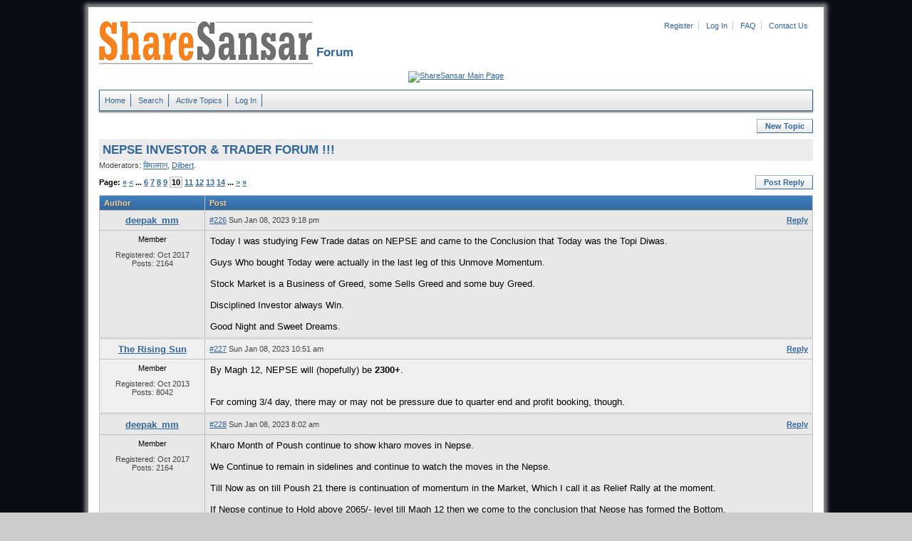

--- FILE ---
content_type: text/html; charset=iso-8859-1
request_url: https://forum.sharesansar.com/topic.php?id=6355&page=10&usebb_sid=ljatkeq1kijn8noim6e0ombjt0
body_size: 7197
content:
<!DOCTYPE html PUBLIC "-//W3C//DTD XHTML 1.0 Strict//EN" "http://www.w3.org/TR/xhtml1/DTD/xhtml1-strict.dtd">
<html xmlns="http://www.w3.org/1999/xhtml" xml:lang="en" lang="en" dir="ltr">
<head>	
	<meta http-equiv="Content-Type" content="text/html; charset=iso-8859-1" />
	<title>ShareSansar Forum</title>
	<meta name="description" content="ShareSansar board's description" />
	<meta name="keywords" content="forum,board,community,usebb,sharesansar forum," />
	<link rel="stylesheet" type="text/css" href="./templates/default/styles.css" />
	<link rel="shortcut icon" href="./templates/default/gfx/favicon.ico" />
	
	<script type="text/javascript" src="sources/javascript.js"></script>
	
</head>
<body>
	<div id="pagebox-bg">

  <div>

	<p id="logo"><a href="index.php?usebb_sid=jjvu7p285vpdcmhdm083m4ssb2">
    <img src="./templates/default/gfx/logo.png" alt="ShareSansar Forum" title="Home" />
    </a>

  </p>


<ul id="topheadermenu"><li><a href="panel.php?act=register&amp;usebb_sid=jjvu7p285vpdcmhdm083m4ssb2">Register</a></li>
  <li><a href="panel.php?act=login&amp;usebb_sid=jjvu7p285vpdcmhdm083m4ssb2">Log In</a></li>
  <li><a href="faq.php?usebb_sid=jjvu7p285vpdcmhdm083m4ssb2">FAQ</a></li>
  <li style="border-right:0px;"><a href="../contactus.php?ct=Contactus" target="_blank">Contact Us</a></li>
  </ul>
  <h1 id="boardname">&nbsp;Forum</h1>

  </div>

   <div>
  <br>
  <script type="text/javascript"><!--
google_ad_client = "ca-pub-2459578736103821";
/* discussion board */
google_ad_slot = "7027814199";
google_ad_width = 970;
google_ad_height = 90;
//-->
</script>
<script type="text/javascript"
src="http://pagead2.googlesyndication.com/pagead/show_ads.js">
</script>

  </div>

  <div>
  <a href="http://www.sharesansar.com/index" target="_blank" ><img src="https://contents.sharesansar.com/photos/wp-content/uploads/2017/02/clickhere_button1.png" alt="ShareSansar Main Page" title="ShareSansar Main Page" /> 
  </a>
</div>  


	<ul id="topmenu">
		<li><a href="index.php?usebb_sid=jjvu7p285vpdcmhdm083m4ssb2">Home</a></li>		
		<li><a href="search.php?usebb_sid=jjvu7p285vpdcmhdm083m4ssb2">Search</a></li>
		<li><a href="active.php?usebb_sid=jjvu7p285vpdcmhdm083m4ssb2">Active Topics</a></li>
		<li><a href="panel.php?act=login&amp;usebb_sid=jjvu7p285vpdcmhdm083m4ssb2">Log In</a></li>
	</ul>



	<div style="float:right;">
		<p id="toolbartop"><a href="post.php?forum=1&amp;usebb_sid=jjvu7p285vpdcmhdm083m4ssb2" rel="nofollow">New Topic</a></p>
	</div>
	<div style="clear:both;">
	<h3 id="forumname"><a href="topic.php?id=6355&amp;usebb_sid=jjvu7p285vpdcmhdm083m4ssb2">NEPSE  INVESTOR &amp; TRADER FORUM !!!</a></h3>
	</div>
	<p id="forummods">Moderators: <a href="profile.php?id=191&amp;usebb_sid=jjvu7p285vpdcmhdm083m4ssb2">&#2348;&#2367;&#2350;&#2354;&#2350;&#2366;&#2344;</a>, <a href="profile.php?id=143&amp;usebb_sid=jjvu7p285vpdcmhdm083m4ssb2">Dilbert</a>.</p>
	<p id="toolbartop"><a href="post.php?topic=6355&amp;usebb_sid=jjvu7p285vpdcmhdm083m4ssb2" rel="nofollow">Post Reply</a></p>
	<p id="pagelinkstop">Page: <a href="topic.php?id=6355&amp;page=1&amp;usebb_sid=jjvu7p285vpdcmhdm083m4ssb2">&laquo;</a> <a href="topic.php?id=6355&amp;page=9&amp;usebb_sid=jjvu7p285vpdcmhdm083m4ssb2">&lt;</a> ... <a href="topic.php?id=6355&amp;page=6&amp;usebb_sid=jjvu7p285vpdcmhdm083m4ssb2">6</a> <a href="topic.php?id=6355&amp;page=7&amp;usebb_sid=jjvu7p285vpdcmhdm083m4ssb2">7</a> <a href="topic.php?id=6355&amp;page=8&amp;usebb_sid=jjvu7p285vpdcmhdm083m4ssb2">8</a> <a href="topic.php?id=6355&amp;page=9&amp;usebb_sid=jjvu7p285vpdcmhdm083m4ssb2">9</a> <strong>10</strong> <a href="topic.php?id=6355&amp;page=11&amp;usebb_sid=jjvu7p285vpdcmhdm083m4ssb2">11</a> <a href="topic.php?id=6355&amp;page=12&amp;usebb_sid=jjvu7p285vpdcmhdm083m4ssb2">12</a> <a href="topic.php?id=6355&amp;page=13&amp;usebb_sid=jjvu7p285vpdcmhdm083m4ssb2">13</a> <a href="topic.php?id=6355&amp;page=14&amp;usebb_sid=jjvu7p285vpdcmhdm083m4ssb2">14</a> ... <a href="topic.php?id=6355&amp;page=11&amp;usebb_sid=jjvu7p285vpdcmhdm083m4ssb2">&gt;</a> <a href="topic.php?id=6355&amp;page=17&amp;usebb_sid=jjvu7p285vpdcmhdm083m4ssb2">&raquo;</a></p>
	<table class="maintable">
		<tr>
			<th>Author</th>
			<th>Post</th>
		</tr>

		<tr class="tr2">
			<td class="postername">
				<div class="posternamecontainer"><a href="profile.php?id=2936&amp;usebb_sid=jjvu7p285vpdcmhdm083m4ssb2">deepak_mm</a></div>
			</td>
			<td class="postinfo">
				<div class="postlinks"><a href="post.php?topic=6355&amp;usebb_sid=jjvu7p285vpdcmhdm083m4ssb2" rel="nofollow">Reply</a></div>
				<div class="postdate"><a href="topic.php?post=50372&amp;usebb_sid=jjvu7p285vpdcmhdm083m4ssb2#post50372" name="post50372" rel="nofollow">#226</a> Sun Jan 08, 2023 9:18 pm</div>
			</td>
		</tr>
		<tr class="tr2">
			<td class="posterinfo">
				Member
				<div class="avatar"></div>
				<div class="field">Registered: Oct 2017</div>
				<div class="field">Posts: 2164</div>
				<div class="field"></div>
			</td>
			<td class="postcontent">
				<div class="post">Today I was studying Few Trade datas on NEPSE and came to the Conclusion that Today was the Topi Diwas.<br /><br />Guys Who bought Today were actually in the last leg of this Unmove Momentum.<br /><br />Stock Market is a Business of Greed, some Sells Greed and some buy Greed.<br /><br />Disciplined Investor always Win.<br /><br />Good Night and Sweet Dreams.</div>
			</td>
		</tr>

		<tr class="tr1">
			<td class="postername">
				<div class="posternamecontainer"><a href="profile.php?id=825&amp;usebb_sid=jjvu7p285vpdcmhdm083m4ssb2">The Rising Sun</a></div>
			</td>
			<td class="postinfo">
				<div class="postlinks"><a href="post.php?topic=6355&amp;usebb_sid=jjvu7p285vpdcmhdm083m4ssb2" rel="nofollow">Reply</a></div>
				<div class="postdate"><a href="topic.php?post=50365&amp;usebb_sid=jjvu7p285vpdcmhdm083m4ssb2#post50365" name="post50365" rel="nofollow">#227</a> Sun Jan 08, 2023 10:51 am</div>
			</td>
		</tr>
		<tr class="tr1">
			<td class="posterinfo">
				Member
				<div class="avatar"></div>
				<div class="field">Registered: Oct 2013</div>
				<div class="field">Posts: 8042</div>
				<div class="field"></div>
			</td>
			<td class="postcontent">
				<div class="post">By Magh 12, NEPSE will (hopefully) be <strong>2300+</strong>.<br /><br /><br />For coming 3/4 day, there may or may not be pressure due to quarter end and profit booking, though.</div>
			</td>
		</tr>

		<tr class="tr2">
			<td class="postername">
				<div class="posternamecontainer"><a href="profile.php?id=2936&amp;usebb_sid=jjvu7p285vpdcmhdm083m4ssb2">deepak_mm</a></div>
			</td>
			<td class="postinfo">
				<div class="postlinks"><a href="post.php?topic=6355&amp;usebb_sid=jjvu7p285vpdcmhdm083m4ssb2" rel="nofollow">Reply</a></div>
				<div class="postdate"><a href="topic.php?post=50363&amp;usebb_sid=jjvu7p285vpdcmhdm083m4ssb2#post50363" name="post50363" rel="nofollow">#228</a> Sun Jan 08, 2023 8:02 am</div>
			</td>
		</tr>
		<tr class="tr2">
			<td class="posterinfo">
				Member
				<div class="avatar"></div>
				<div class="field">Registered: Oct 2017</div>
				<div class="field">Posts: 2164</div>
				<div class="field"></div>
			</td>
			<td class="postcontent">
				<div class="post">Kharo Month of Poush continue to show kharo moves in Nepse.<br /><br />We Continue to remain in sidelines and continue to watch the moves in the Nepse.<br /><br />Till Now as on till Poush 21 there is continuation of momentum in the Market, Which I call it as Relief Rally at the moment.<br /><br />If Nepse continue to Hold above 2065/- level till Magh 12 then we come to the conclusion that Nepse has formed the Bottom.<br /><br />Else will stick to our Previous statement only for the likely bottom level of  1656 to 1720 on Nepse.<br /><br />Still awaiting for the Central Bank Monetory Policy, What will be its instance on CRR in upcoming Policy, whether they will suck the liquidity from the Banking system or Not ??<br /><br />Till then it's a trader's market only till then they will continue to dominate the Market.<br /><br />Happy Trading to Traders.</div>
			</td>
		</tr>

		<tr class="tr1">
			<td class="postername">
				<div class="posternamecontainer"><a href="profile.php?id=2936&amp;usebb_sid=jjvu7p285vpdcmhdm083m4ssb2">deepak_mm</a></div>
			</td>
			<td class="postinfo">
				<div class="postlinks"><a href="post.php?topic=6355&amp;usebb_sid=jjvu7p285vpdcmhdm083m4ssb2" rel="nofollow">Reply</a></div>
				<div class="postdate"><a href="topic.php?post=50283&amp;usebb_sid=jjvu7p285vpdcmhdm083m4ssb2#post50283" name="post50283" rel="nofollow">#229</a> Mon Dec 26, 2022 8:21 am</div>
			</td>
		</tr>
		<tr class="tr1">
			<td class="posterinfo">
				Member
				<div class="avatar"></div>
				<div class="field">Registered: Oct 2017</div>
				<div class="field">Posts: 2164</div>
				<div class="field"></div>
			</td>
			<td class="postcontent">
				<div class="post">Today Central Bank to Auction Treasury Bill worth 18.5 Billion NPR.<br /><br />This will absorb the existing Liqudity from the Banking System.<br /><br />Market is also likely to React to Political event of Comrade Prachanda taking oath as PM.<br /><br />Today Strong Precaution is advised in the Market as high Volatility is expected in this Kharo Month of Poush.<br /><br />Happy Investment  !!</div>
			</td>
		</tr>

		<tr class="tr2">
			<td class="postername">
				<div class="posternamecontainer"><a href="profile.php?id=2936&amp;usebb_sid=jjvu7p285vpdcmhdm083m4ssb2">deepak_mm</a></div>
			</td>
			<td class="postinfo">
				<div class="postlinks"><a href="post.php?topic=6355&amp;usebb_sid=jjvu7p285vpdcmhdm083m4ssb2" rel="nofollow">Reply</a></div>
				<div class="postdate"><a href="topic.php?post=50250&amp;usebb_sid=jjvu7p285vpdcmhdm083m4ssb2#post50250" name="post50250" rel="nofollow">#230</a> Sun Dec 18, 2022 7:54 am</div>
			</td>
		</tr>
		<tr class="tr2">
			<td class="posterinfo">
				Member
				<div class="avatar"></div>
				<div class="field">Registered: Oct 2017</div>
				<div class="field">Posts: 2164</div>
				<div class="field"></div>
			</td>
			<td class="postcontent">
				<div class="post">Today is the First Trading day of the Kharo Month of Poush.<br /><br />Today 1880/- is a crucial level to watch.<br /><br />A break below 1880/- and continuation of trade below 1880/- will trigger Sell off for the Next Level of 1838/-<br /><br />A break below 1838/-  will trigger Nepse to make a new 52 Week Low, a Level below 1800/-.<br /><br />Trader and Investor should make a cautious approach whether to Buy in this Kharo Month of Poush, or After the End of Tharo Month of Poush.<br /><br />Happy Investment  !!</div>
			</td>
		</tr>

		<tr class="tr1">
			<td class="postername">
				<div class="posternamecontainer"><a href="profile.php?id=3654&amp;usebb_sid=jjvu7p285vpdcmhdm083m4ssb2">slaughtered</a></div>
			</td>
			<td class="postinfo">
				<div class="postlinks"><a href="post.php?topic=6355&amp;usebb_sid=jjvu7p285vpdcmhdm083m4ssb2" rel="nofollow">Reply</a></div>
				<div class="postdate"><a href="topic.php?post=50241&amp;usebb_sid=jjvu7p285vpdcmhdm083m4ssb2#post50241" name="post50241" rel="nofollow">#231</a> Thu Dec 15, 2022 12:12 pm</div>
			</td>
		</tr>
		<tr class="tr1">
			<td class="posterinfo">
				Member
				<div class="avatar"></div>
				<div class="field">Registered: Jan 2021</div>
				<div class="field">Posts: 42</div>
				<div class="field"></div>
			</td>
			<td class="postcontent">
				<div class="post">thank you for the updates, Governor speech, as published in ekantipur, conflicts with nonline statements about CD ratio and other factors supporting the liquidity ease. I believe there will be lower low during &quot;M Adhikari ko palo ma&quot;</div>
			</td>
		</tr>

		<tr class="tr2">
			<td class="postername">
				<div class="posternamecontainer"><a href="profile.php?id=2936&amp;usebb_sid=jjvu7p285vpdcmhdm083m4ssb2">deepak_mm</a></div>
			</td>
			<td class="postinfo">
				<div class="postlinks"><a href="post.php?topic=6355&amp;usebb_sid=jjvu7p285vpdcmhdm083m4ssb2" rel="nofollow">Reply</a></div>
				<div class="postdate"><a href="topic.php?post=50240&amp;usebb_sid=jjvu7p285vpdcmhdm083m4ssb2#post50240" name="post50240" rel="nofollow">#232</a> Thu Dec 15, 2022 8:21 am</div>
			</td>
		</tr>
		<tr class="tr2">
			<td class="posterinfo">
				Member
				<div class="avatar"></div>
				<div class="field">Registered: Oct 2017</div>
				<div class="field">Posts: 2164</div>
				<div class="field"></div>
			</td>
			<td class="postcontent">
				<div class="post">In a span of 3 Months Nepse made 3 attempts to kiss 2000/-  mark but was unsuccessful. <br /><br />Now the daily chart suggest once 1880/-  level is broken then selling will emerge for the Target of 1838/-.<br /><br />But if 1838/-  is broken on closing basis then we will witness a New 52 Week low on Nepse, A level below 1800/-.<br /><br />We continue to remain on the sidelines just as a spectator and watching the match between Bull and Bear.<br /><br />Happy Investment   !</div>
			</td>
		</tr>

		<tr class="tr1">
			<td class="postername">
				<div class="posternamecontainer"><a href="profile.php?id=2936&amp;usebb_sid=jjvu7p285vpdcmhdm083m4ssb2">deepak_mm</a></div>
			</td>
			<td class="postinfo">
				<div class="postlinks"><a href="post.php?topic=6355&amp;usebb_sid=jjvu7p285vpdcmhdm083m4ssb2" rel="nofollow">Reply</a></div>
				<div class="postdate"><a href="topic.php?post=50217&amp;usebb_sid=jjvu7p285vpdcmhdm083m4ssb2#post50217" name="post50217" rel="nofollow">#233</a> Sun Dec 11, 2022 5:36 am</div>
			</td>
		</tr>
		<tr class="tr1">
			<td class="posterinfo">
				Member
				<div class="avatar"></div>
				<div class="field">Registered: Oct 2017</div>
				<div class="field">Posts: 2164</div>
				<div class="field"></div>
			</td>
			<td class="postcontent">
				<div class="post">My Dream Team for FIFA world Cup 2022 England lost the Match against France in the Quarter Final. <br /><br />Now my Wish is too see Croatia and Morocco win the Semi Final. Let's see My Wish is Fulfilled or Not. <br /><br />&#129300;&#129300;&#128064;&#128064;</div>
			</td>
		</tr>

		<tr class="tr2">
			<td class="postername">
				<div class="posternamecontainer"><a href="profile.php?id=2936&amp;usebb_sid=jjvu7p285vpdcmhdm083m4ssb2">deepak_mm</a></div>
			</td>
			<td class="postinfo">
				<div class="postlinks"><a href="post.php?topic=6355&amp;usebb_sid=jjvu7p285vpdcmhdm083m4ssb2" rel="nofollow">Reply</a></div>
				<div class="postdate"><a href="topic.php?post=50192&amp;usebb_sid=jjvu7p285vpdcmhdm083m4ssb2#post50192" name="post50192" rel="nofollow">#234</a> Sun Dec 04, 2022 7:57 am</div>
			</td>
		</tr>
		<tr class="tr2">
			<td class="posterinfo">
				Member
				<div class="avatar"></div>
				<div class="field">Registered: Oct 2017</div>
				<div class="field">Posts: 2164</div>
				<div class="field"></div>
			</td>
			<td class="postcontent">
				<div class="post">Nepali Congress @ 56, UML @ 44 &amp; Maobadi Centre @17 in Pratakshya.<br /><br />2 More Seat  left for the Conclusion.<br /><br />Bajura Nepali Congress V/s UML.<br /><br />Dolakha UML V/s Maobadi Centre. <br /><br /><br />Unified Socalist need few thousands Vote to garner Seat under Samanupatik.<br /><br />Let's See the Final Outcome.</div>
			</td>
		</tr>

		<tr class="tr1">
			<td class="postername">
				<div class="posternamecontainer"><a href="profile.php?id=825&amp;usebb_sid=jjvu7p285vpdcmhdm083m4ssb2">The Rising Sun</a></div>
			</td>
			<td class="postinfo">
				<div class="postlinks"><a href="post.php?topic=6355&amp;usebb_sid=jjvu7p285vpdcmhdm083m4ssb2" rel="nofollow">Reply</a></div>
				<div class="postdate"><a href="topic.php?post=50185&amp;usebb_sid=jjvu7p285vpdcmhdm083m4ssb2#post50185" name="post50185" rel="nofollow">#235</a> Thu Dec 01, 2022 10:17 pm</div>
			</td>
		</tr>
		<tr class="tr1">
			<td class="posterinfo">
				Member
				<div class="avatar"></div>
				<div class="field">Registered: Oct 2013</div>
				<div class="field">Posts: 8042</div>
				<div class="field"></div>
			</td>
			<td class="postcontent">
				<div class="post">did they change goal rule?<br />canada's ball went in and came out.</div>
			</td>
		</tr>

		<tr class="tr2">
			<td class="postername">
				<div class="posternamecontainer"><a href="profile.php?id=3111&amp;usebb_sid=jjvu7p285vpdcmhdm083m4ssb2">&#2346;&#2370;&#2332;&#2368;&#2349;&#2376;&#2352;&#2357;</a></div>
			</td>
			<td class="postinfo">
				<div class="postlinks"><a href="post.php?topic=6355&amp;usebb_sid=jjvu7p285vpdcmhdm083m4ssb2" rel="nofollow">Reply</a></div>
				<div class="postdate"><a href="topic.php?post=50176&amp;usebb_sid=jjvu7p285vpdcmhdm083m4ssb2#post50176" name="post50176" rel="nofollow">#236</a> Wed Nov 30, 2022 8:13 am</div>
			</td>
		</tr>
		<tr class="tr2">
			<td class="posterinfo">
				Member
				<div class="avatar"></div>
				<div class="field">Registered: Mar 2018</div>
				<div class="field">Posts: 842</div>
				<div class="field"></div>
			</td>
			<td class="postcontent">
				<div class="post">In The Long Run, It Seems Only RIGHTIST &amp; LEFTIST party will come into existence<br /><br />Like BFI, the existing parties should go for merger &amp; acquistion<br /><br />Only Two Parties In Nepal will give the required stability<br /><br />For Now the Dirty Politics Has Began as none has the majority<br /><br />..BAKI ISHWOR KO LEELA....</div>
			</td>
		</tr>

		<tr class="tr1">
			<td class="postername">
				<div class="posternamecontainer"><a href="profile.php?id=2936&amp;usebb_sid=jjvu7p285vpdcmhdm083m4ssb2">deepak_mm</a></div>
			</td>
			<td class="postinfo">
				<div class="postlinks"><a href="post.php?topic=6355&amp;usebb_sid=jjvu7p285vpdcmhdm083m4ssb2" rel="nofollow">Reply</a></div>
				<div class="postdate"><a href="topic.php?post=50175&amp;usebb_sid=jjvu7p285vpdcmhdm083m4ssb2#post50175" name="post50175" rel="nofollow">#237</a> Wed Nov 30, 2022 7:36 am</div>
			</td>
		</tr>
		<tr class="tr1">
			<td class="posterinfo">
				Member
				<div class="avatar"></div>
				<div class="field">Registered: Oct 2017</div>
				<div class="field">Posts: 2164</div>
				<div class="field"></div>
			</td>
			<td class="postcontent">
				<div class="post">Among the Battled 5 Seats between Congress &amp; UML the Congress took on to 4 Seats and 1 seat battle is still on for Sunsari 04. Let see who takes it. <br /><br />Congress now at 50+4  and UML at 44+0.<br /><br />Now what is there on Card for the Rest 3 seat which are :-<br /><br />Dolakha 01, Bajura 01 and Shyanja 02.<br /><br />As Congress being the Biggest Party very soon First Lady of the State has to call the Nepali Congress to Form the Goverment and ask the Nepali Congress to Prove the Majority in the Given Deadline. <br /><br />Don't know Whether Congress will be able to Form the Bahumat Sarkar or Almat Sarkar. <br /><br />I Personally Feel to Bailout the Country from Political Crisis both Nepali Congress and UML should join hand Togather keeping their Personal Problem apart to Form the Goverment to give Political Stability to the Country else the External Power will easily Play in our Country.<div class="editinfo">&laquo; Last edit by <a href="profile.php?id=2936&amp;usebb_sid=jjvu7p285vpdcmhdm083m4ssb2">deepak_mm</a> on Wed Nov 30, 2022 7:39 am. &raquo;</div></div>
			</td>
		</tr>

		<tr class="tr2">
			<td class="postername">
				<div class="posternamecontainer"><a href="profile.php?id=2936&amp;usebb_sid=jjvu7p285vpdcmhdm083m4ssb2">deepak_mm</a></div>
			</td>
			<td class="postinfo">
				<div class="postlinks"><a href="post.php?topic=6355&amp;usebb_sid=jjvu7p285vpdcmhdm083m4ssb2" rel="nofollow">Reply</a></div>
				<div class="postdate"><a href="topic.php?post=50154&amp;usebb_sid=jjvu7p285vpdcmhdm083m4ssb2#post50154" name="post50154" rel="nofollow">#238</a> Fri Nov 25, 2022 11:19 am</div>
			</td>
		</tr>
		<tr class="tr2">
			<td class="posterinfo">
				Member
				<div class="avatar"></div>
				<div class="field">Registered: Oct 2017</div>
				<div class="field">Posts: 2164</div>
				<div class="field"></div>
			</td>
			<td class="postcontent">
				<div class="post">Nepali Congress 50 Seat is Confirmed  &amp; UML 44 Seats Confirmed in Pratakshya !!<br /><br />Now the Tought Fight is between NC &amp; UML for 5 Seats !!<br /><br />Lets see who Grab what in that 5 Seat.<br /><br /> <img src="./templates/default/smilies/mrgreen.gif" alt=":mrgreen:" />  <img src="./templates/default/smilies/mrgreen.gif" alt=":mrgreen:" /></div>
			</td>
		</tr>

		<tr class="tr1">
			<td class="postername">
				<div class="posternamecontainer"><a href="profile.php?id=3654&amp;usebb_sid=jjvu7p285vpdcmhdm083m4ssb2">slaughtered</a></div>
			</td>
			<td class="postinfo">
				<div class="postlinks"><a href="post.php?topic=6355&amp;usebb_sid=jjvu7p285vpdcmhdm083m4ssb2" rel="nofollow">Reply</a></div>
				<div class="postdate"><a href="topic.php?post=50125&amp;usebb_sid=jjvu7p285vpdcmhdm083m4ssb2#post50125" name="post50125" rel="nofollow">#239</a> Fri Nov 18, 2022 8:52 am</div>
			</td>
		</tr>
		<tr class="tr1">
			<td class="posterinfo">
				Member
				<div class="avatar"></div>
				<div class="field">Registered: Jan 2021</div>
				<div class="field">Posts: 42</div>
				<div class="field"></div>
			</td>
			<td class="postcontent">
				<div class="post">&#2344;&#2375;&#2346;&#2366;&#2354; &#2360;&#2352;&#2325;&#2366;&#2352;&#2354;&#2375; &#2348;&#2376;&#2342;&#2375;&#2358;&#2367;&#2325; &#2352;&#2379;&#2332;&#2327;&#2366;&#2352;&#2354;&#2366;&#2312; &#2357;&#2381;&#2351;&#2357;&#2360;&#2381;&#2341;&#2367;&#2340; &#2327;&#2352;&#2375;&#2352; &#2350;&#2366;&#2344;&#2357; &#2340;&#2360;&#2381;&#2325;&#2352;&#2368; &#2352;&#2379;&#2325;&#2381;&#2344; &#2360;&#2325;&#2375;&#2325;&#2379; &#2349;&#2319;, &#2325;&#2340;&#2366;&#2352;&#2350;&#2366; &#2325;&#2366;&#2350; &#2327;&#2352;&#2381;&#2344; &#2332;&#2366;&#2344;&#2375; &#2343;&#2375;&#2352;&#2376; &#2344;&#2375;&#2346;&#2366;&#2354;&#2368;&#2361;&#2352;&#2369;&#2325;&#2379; &#2332;&#2381;&#2351;&#2366;&#2344; &#2348;&#2330;&#2381;&#2341;&#2381;&#2351;&#2379;&#2404;</div>
			</td>
		</tr>

		<tr class="tr2">
			<td class="postername">
				<div class="posternamecontainer"><a href="profile.php?id=825&amp;usebb_sid=jjvu7p285vpdcmhdm083m4ssb2">The Rising Sun</a></div>
			</td>
			<td class="postinfo">
				<div class="postlinks"><a href="post.php?topic=6355&amp;usebb_sid=jjvu7p285vpdcmhdm083m4ssb2" rel="nofollow">Reply</a></div>
				<div class="postdate"><a href="topic.php?post=50115&amp;usebb_sid=jjvu7p285vpdcmhdm083m4ssb2#post50115" name="post50115" rel="nofollow">#240</a> Wed Nov 16, 2022 6:11 pm</div>
			</td>
		</tr>
		<tr class="tr2">
			<td class="posterinfo">
				Member
				<div class="avatar"></div>
				<div class="field">Registered: Oct 2013</div>
				<div class="field">Posts: 8042</div>
				<div class="field"></div>
			</td>
			<td class="postcontent">
				<div class="post">So no world cup this time!<br /><br /><br />I have decided to boycott the world cup cause qatar kill many workers and been financing terrorists like isis, alCIAda.  <img src="./templates/default/smilies/mrgreen.gif" alt=":mrgreen:" /></div>
			</td>
		</tr>

		<tr class="tr1">
			<td class="postername">
				<div class="posternamecontainer"><a href="profile.php?id=2936&amp;usebb_sid=jjvu7p285vpdcmhdm083m4ssb2">deepak_mm</a></div>
			</td>
			<td class="postinfo">
				<div class="postlinks"><a href="post.php?topic=6355&amp;usebb_sid=jjvu7p285vpdcmhdm083m4ssb2" rel="nofollow">Reply</a></div>
				<div class="postdate"><a href="topic.php?post=50097&amp;usebb_sid=jjvu7p285vpdcmhdm083m4ssb2#post50097" name="post50097" rel="nofollow">#241</a> Tue Nov 15, 2022 8:16 am</div>
			</td>
		</tr>
		<tr class="tr1">
			<td class="posterinfo">
				Member
				<div class="avatar"></div>
				<div class="field">Registered: Oct 2017</div>
				<div class="field">Posts: 2164</div>
				<div class="field"></div>
			</td>
			<td class="postcontent">
				<div class="post">FIFA WORLD CUP WILL BEGIN FROM SUNDAY.<br /><br />MY DREAM TEAM FOR FIFA WORLD CUP 2022 is :-<br /><br />ENGLAND !!</div>
			</td>
		</tr>

		<tr class="tr2">
			<td class="postername">
				<div class="posternamecontainer"><a href="profile.php?id=2936&amp;usebb_sid=jjvu7p285vpdcmhdm083m4ssb2">deepak_mm</a></div>
			</td>
			<td class="postinfo">
				<div class="postlinks"><a href="post.php?topic=6355&amp;usebb_sid=jjvu7p285vpdcmhdm083m4ssb2" rel="nofollow">Reply</a></div>
				<div class="postdate"><a href="topic.php?post=50081&amp;usebb_sid=jjvu7p285vpdcmhdm083m4ssb2#post50081" name="post50081" rel="nofollow">#242</a> Sat Nov 12, 2022 4:55 pm</div>
			</td>
		</tr>
		<tr class="tr2">
			<td class="posterinfo">
				Member
				<div class="avatar"></div>
				<div class="field">Registered: Oct 2017</div>
				<div class="field">Posts: 2164</div>
				<div class="field"></div>
			</td>
			<td class="postcontent">
				<div class="post">General Election is Around the Cornor !!<br /><br />Many Politician trying their Luck one again for the Next 5 Years.<br /><br />Even I will casting my Vote !!<br /><br />My Vote is For UML (Sun).......</div>
			</td>
		</tr>

		<tr class="tr1">
			<td class="postername">
				<div class="posternamecontainer"><a href="profile.php?id=3654&amp;usebb_sid=jjvu7p285vpdcmhdm083m4ssb2">slaughtered</a></div>
			</td>
			<td class="postinfo">
				<div class="postlinks"><a href="post.php?topic=6355&amp;usebb_sid=jjvu7p285vpdcmhdm083m4ssb2" rel="nofollow">Reply</a></div>
				<div class="postdate"><a href="topic.php?post=50043&amp;usebb_sid=jjvu7p285vpdcmhdm083m4ssb2#post50043" name="post50043" rel="nofollow">#243</a> Sun Nov 06, 2022 4:38 pm</div>
			</td>
		</tr>
		<tr class="tr1">
			<td class="posterinfo">
				Member
				<div class="avatar"></div>
				<div class="field">Registered: Jan 2021</div>
				<div class="field">Posts: 42</div>
				<div class="field"></div>
			</td>
			<td class="postcontent">
				<div class="post">trend reversal ayeko ho ?</div>
			</td>
		</tr>

		<tr class="tr2">
			<td class="postername">
				<div class="posternamecontainer"><a href="profile.php?id=2936&amp;usebb_sid=jjvu7p285vpdcmhdm083m4ssb2">deepak_mm</a></div>
			</td>
			<td class="postinfo">
				<div class="postlinks"><a href="post.php?topic=6355&amp;usebb_sid=jjvu7p285vpdcmhdm083m4ssb2" rel="nofollow">Reply</a></div>
				<div class="postdate"><a href="topic.php?post=49943&amp;usebb_sid=jjvu7p285vpdcmhdm083m4ssb2#post49943" name="post49943" rel="nofollow">#244</a> Thu Oct 20, 2022 7:42 am</div>
			</td>
		</tr>
		<tr class="tr2">
			<td class="posterinfo">
				Member
				<div class="avatar"></div>
				<div class="field">Registered: Oct 2017</div>
				<div class="field">Posts: 2164</div>
				<div class="field"></div>
			</td>
			<td class="postcontent">
				<div class="post">It's has been  16 months now as we  stayed away from the Market.<br /><br />Over the Period of 16 month just evaluate whether investment in Share Equity was Wise or investment in Bank FD was Wise in General. <br /><br />What is happening with regards to New issuance Broker License, though I am not interested in Brokerage license as it will not going to be a Profitable Business looking at the Current Scenerio for the New Cumor for few Years for Sure. <br /><br />Happy Investment !!</div>
			</td>
		</tr>

		<tr class="tr1">
			<td class="postername">
				<div class="posternamecontainer"><a href="profile.php?id=3654&amp;usebb_sid=jjvu7p285vpdcmhdm083m4ssb2">slaughtered</a></div>
			</td>
			<td class="postinfo">
				<div class="postlinks"><a href="post.php?topic=6355&amp;usebb_sid=jjvu7p285vpdcmhdm083m4ssb2" rel="nofollow">Reply</a></div>
				<div class="postdate"><a href="topic.php?post=49874&amp;usebb_sid=jjvu7p285vpdcmhdm083m4ssb2#post49874" name="post49874" rel="nofollow">#245</a> Thu Sep 29, 2022 12:14 pm</div>
			</td>
		</tr>
		<tr class="tr1">
			<td class="posterinfo">
				Member
				<div class="avatar"></div>
				<div class="field">Registered: Jan 2021</div>
				<div class="field">Posts: 42</div>
				<div class="field"></div>
			</td>
			<td class="postcontent">
				<div class="post">thank you Deepak ji for the updates</div>
			</td>
		</tr>

		<tr class="tr2">
			<td class="postername">
				<div class="posternamecontainer"><a href="profile.php?id=2936&amp;usebb_sid=jjvu7p285vpdcmhdm083m4ssb2">deepak_mm</a></div>
			</td>
			<td class="postinfo">
				<div class="postlinks"><a href="post.php?topic=6355&amp;usebb_sid=jjvu7p285vpdcmhdm083m4ssb2" rel="nofollow">Reply</a></div>
				<div class="postdate"><a href="topic.php?post=49856&amp;usebb_sid=jjvu7p285vpdcmhdm083m4ssb2#post49856" name="post49856" rel="nofollow">#246</a> Tue Sep 27, 2022 8:19 am</div>
			</td>
		</tr>
		<tr class="tr2">
			<td class="posterinfo">
				Member
				<div class="avatar"></div>
				<div class="field">Registered: Oct 2017</div>
				<div class="field">Posts: 2164</div>
				<div class="field"></div>
			</td>
			<td class="postcontent">
				<div class="post">We are Downgrading our Previous Golden Support level stated @ 1656-1720  level to 1629-1638 as a part of the Recent rating upgrade.<br /><br />Now the Fresh Golden Support level Pegged by us is @ 1629-1638.<br /><br />The recent Downgrade is due to India unwillingness to increase the Threshold limit of Power Export Import limit beyond 364 Megawatt with certain +/- % applicable on the limit.<br /><br />Goverment Sector Power Companies will not to be much impacted by the Current Power Import Export Agreement.<br /><br />But Private Sector Hydro Power Companies will be impacted who are in Q for seeking Approval for the sale of their Power to India. <br /><br /><br />Today Market is likely to see a lot of Action in Hydro Power Sector. <br /><br />We Continue to remain in side line since last 15 Months and still count down is on. <br /><br />Happy Investment</div>
			</td>
		</tr>

		<tr class="tr1">
			<td class="postername">
				<div class="posternamecontainer"><a href="profile.php?id=3654&amp;usebb_sid=jjvu7p285vpdcmhdm083m4ssb2">slaughtered</a></div>
			</td>
			<td class="postinfo">
				<div class="postlinks"><a href="post.php?topic=6355&amp;usebb_sid=jjvu7p285vpdcmhdm083m4ssb2" rel="nofollow">Reply</a></div>
				<div class="postdate"><a href="topic.php?post=49789&amp;usebb_sid=jjvu7p285vpdcmhdm083m4ssb2#post49789" name="post49789" rel="nofollow">#247</a> Thu Sep 15, 2022 3:04 pm</div>
			</td>
		</tr>
		<tr class="tr1">
			<td class="posterinfo">
				Member
				<div class="avatar"></div>
				<div class="field">Registered: Jan 2021</div>
				<div class="field">Posts: 42</div>
				<div class="field"></div>
			</td>
			<td class="postcontent">
				<div class="post">thank you Deepak ji</div>
			</td>
		</tr>

		<tr class="tr2">
			<td class="postername">
				<div class="posternamecontainer"><a href="profile.php?id=2936&amp;usebb_sid=jjvu7p285vpdcmhdm083m4ssb2">deepak_mm</a></div>
			</td>
			<td class="postinfo">
				<div class="postlinks"><a href="post.php?topic=6355&amp;usebb_sid=jjvu7p285vpdcmhdm083m4ssb2" rel="nofollow">Reply</a></div>
				<div class="postdate"><a href="topic.php?post=49782&amp;usebb_sid=jjvu7p285vpdcmhdm083m4ssb2#post49782" name="post49782" rel="nofollow">#248</a> Thu Sep 15, 2022 8:16 am</div>
			</td>
		</tr>
		<tr class="tr2">
			<td class="posterinfo">
				Member
				<div class="avatar"></div>
				<div class="field">Registered: Oct 2017</div>
				<div class="field">Posts: 2164</div>
				<div class="field"></div>
			</td>
			<td class="postcontent">
				<div class="post">Yesterday Market gave a Gap up Opening on News flow of  Corona Beema Settlement and rallied 47 odd Points.<br /><br />Now the Question is Whether the rally will fizzle out in just One Hour in Today's Trading Session or Not ??<br /><br />I continue to stay away from the market as the Liqudity Scenerio is not yet improved in the Market.<br /><br />I personally feel it's just a Relief Rally only.<br /><br />Happy Trading !!</div>
			</td>
		</tr>

		<tr class="tr1">
			<td class="postername">
				<div class="posternamecontainer"><a href="profile.php?id=2936&amp;usebb_sid=jjvu7p285vpdcmhdm083m4ssb2">deepak_mm</a></div>
			</td>
			<td class="postinfo">
				<div class="postlinks"><a href="post.php?topic=6355&amp;usebb_sid=jjvu7p285vpdcmhdm083m4ssb2" rel="nofollow">Reply</a></div>
				<div class="postdate"><a href="topic.php?post=49572&amp;usebb_sid=jjvu7p285vpdcmhdm083m4ssb2#post49572" name="post49572" rel="nofollow">#249</a> Wed Jul 27, 2022 7:03 am</div>
			</td>
		</tr>
		<tr class="tr1">
			<td class="posterinfo">
				Member
				<div class="avatar"></div>
				<div class="field">Registered: Oct 2017</div>
				<div class="field">Posts: 2164</div>
				<div class="field"></div>
			</td>
			<td class="postcontent">
				<div class="post">I was Haveing Tea/Coffee/Churoot  in one of the Cafe. <br /><br />There was one Group sitting adjacent to My Table and were Discussing About Hydro.<br /><br />One of the Person A in the Group said &quot; Nepal le yeti X Crore of Bijuli bechyo bharat ma aba Hydro Company ka share haru 1000/- Pugxa&quot;<br /><br />The Other B said &quot; Ke garam tah dai, 2-3 rupiyaa byaj ma Paisa uthayera kun xai Hydro ko share kin dim ?? &quot;<br /><br />A Said &quot; XXX Hydro ko share Kin bhai, Yo 1500 Pugni Kura xa &quot;<br /><br />I was just smiling within myself listining to their Conversion.  <img src="./templates/default/smilies/biggrin.gif" alt=":D" />  <img src="./templates/default/smilies/biggrin.gif" alt=":D" /> <br /><br />I Guess none of them have Read the Balanace Sheet of the Company but were fasicated by the Power Export News.<br /><br />There theory was based on that Current 10-12 EPS Company will give 100% Bonus. <br /><br />Ummm they are the Pigs of the Stock Markets who are here in the market to get Slaughtered.</div>
			</td>
		</tr>

		<tr class="tr2">
			<td class="postername">
				<div class="posternamecontainer"><a href="profile.php?id=3195&amp;usebb_sid=jjvu7p285vpdcmhdm083m4ssb2">CHUTIYA</a></div>
			</td>
			<td class="postinfo">
				<div class="postlinks"><a href="post.php?topic=6355&amp;usebb_sid=jjvu7p285vpdcmhdm083m4ssb2" rel="nofollow">Reply</a></div>
				<div class="postdate"><a href="topic.php?post=49563&amp;usebb_sid=jjvu7p285vpdcmhdm083m4ssb2#post49563" name="post49563" rel="nofollow">#250</a> Mon Jul 25, 2022 3:28 pm</div>
			</td>
		</tr>
		<tr class="tr2">
			<td class="posterinfo">
				Member
				<div class="avatar"></div>
				<div class="field">Registered: Jun 2018</div>
				<div class="field">Posts: 91</div>
				<div class="field"></div>
			</td>
			<td class="postcontent">
				<div class="post">deepak_mm Jee is the most lovely person in this forum for his very very very very good analysis and true depiction of market and market psychology. I am very worried about the circle which he leads or allegedly leads if there is any. <img src="./templates/default/smilies/mrgreen.gif" alt=":mrgreen:" />  <img src="./templates/default/smilies/mrgreen.gif" alt=":mrgreen:" />  <img src="./templates/default/smilies/mrgreen.gif" alt=":mrgreen:" /></div>
			</td>
		</tr>

	</table>
	<p id="toolbarbottom"><a href="post.php?topic=6355&amp;usebb_sid=jjvu7p285vpdcmhdm083m4ssb2" rel="nofollow">Post Reply</a></p>
	<p id="pagelinksbottom">Page: <a href="topic.php?id=6355&amp;page=1&amp;usebb_sid=jjvu7p285vpdcmhdm083m4ssb2">&laquo;</a> <a href="topic.php?id=6355&amp;page=9&amp;usebb_sid=jjvu7p285vpdcmhdm083m4ssb2">&lt;</a> ... <a href="topic.php?id=6355&amp;page=6&amp;usebb_sid=jjvu7p285vpdcmhdm083m4ssb2">6</a> <a href="topic.php?id=6355&amp;page=7&amp;usebb_sid=jjvu7p285vpdcmhdm083m4ssb2">7</a> <a href="topic.php?id=6355&amp;page=8&amp;usebb_sid=jjvu7p285vpdcmhdm083m4ssb2">8</a> <a href="topic.php?id=6355&amp;page=9&amp;usebb_sid=jjvu7p285vpdcmhdm083m4ssb2">9</a> <strong>10</strong> <a href="topic.php?id=6355&amp;page=11&amp;usebb_sid=jjvu7p285vpdcmhdm083m4ssb2">11</a> <a href="topic.php?id=6355&amp;page=12&amp;usebb_sid=jjvu7p285vpdcmhdm083m4ssb2">12</a> <a href="topic.php?id=6355&amp;page=13&amp;usebb_sid=jjvu7p285vpdcmhdm083m4ssb2">13</a> <a href="topic.php?id=6355&amp;page=14&amp;usebb_sid=jjvu7p285vpdcmhdm083m4ssb2">14</a> ... <a href="topic.php?id=6355&amp;page=11&amp;usebb_sid=jjvu7p285vpdcmhdm083m4ssb2">&gt;</a> <a href="topic.php?id=6355&amp;page=17&amp;usebb_sid=jjvu7p285vpdcmhdm083m4ssb2">&raquo;</a></p>
	<div id="bottomfix"></div>
	<p id="actionlinks"></p>


	<p id="linkbar">
		
	</p>

	
	

	<div>

	<script type="text/javascript"><!--
google_ad_client = "ca-pub-2459578736103821";
/* discussion board-1 */
google_ad_slot = "2905338996";
google_ad_width = 970;
google_ad_height = 90;
//-->
</script>
<script type="text/javascript"
src="http://pagead2.googlesyndication.com/pagead/show_ads.js">
</script>
	</div>


	<p id="bottom">
		Sharesansar Forum Powered By <a href="http://www.miraclehub.com" target="_blank">Miracle Hub </a>
	</p>




	</div>


</body>
</html>